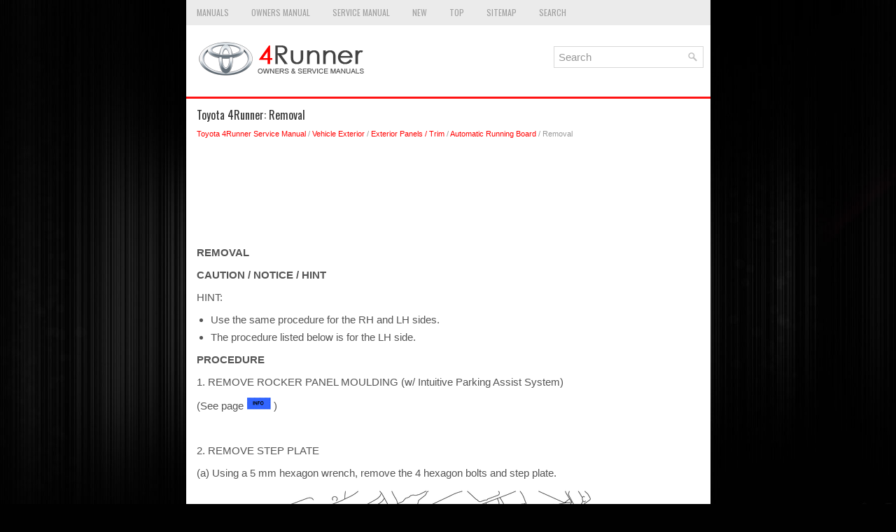

--- FILE ---
content_type: text/html
request_url: https://www.to4runner.net/removal-1262.html
body_size: 3050
content:
<!DOCTYPE html>
<html xmlns="http://www.w3.org/1999/xhtml" lang="en-US">

<head profile="http://gmpg.org/xfn/11">
<meta name="viewport" content="width=device-width, initial-scale=1.0">
<meta http-equiv="Content-Type" content="text/html; charset=utf-8">
<title>Toyota 4Runner: Removal - Automatic Running Board - Service Manual</title>
<link rel="stylesheet" href="style.css" type="text/css" media="screen, projection">
<link rel="shortcut icon" href="favicon.ico" type="image/x-icon">
<link href="media-queries.css" rel="stylesheet" type="text/css">
<!-- html5.js for IE less than 9 --><!--[if lt IE 9]>
<script src="http://html5shim.googlecode.com/svn/trunk/html5.js"></script>
<![endif]-->
<!-- css3-mediaqueries.js for IE less than 9 --><!--[if lt IE 9]>
<script src="http://css3-mediaqueries-js.googlecode.com/svn/trunk/css3-mediaqueries.js"></script>
<![endif]-->


<script async src="//pagead2.googlesyndication.com/pagead/js/adsbygoogle.js"></script>
<script>
     (adsbygoogle = window.adsbygoogle || []).push({
          google_ad_client: "ca-pub-8114057553037766",
          enable_page_level_ads: true
     });
</script>


</head>

<body>

<script>(function(d, s, id) {
  var js, fjs = d.getElementsByTagName(s)[0];
  if (d.getElementById(id)) return;
  js = d.createElement(s); js.id = id;
  js.src = 'https://connect.facebook.net/en_EN/sdk.js#xfbml=1&version=v3.2';
  fjs.parentNode.insertBefore(js, fjs);
}(document, 'script', 'facebook-jssdk'));</script>

<div class="t4run_landin">
	<div class="t4run_meuper">
		<ul>
			<li><a href="/">Manuals</a></li>
			<li><a href="/toyota_4runner_owners_manual-1.html.html">Owners Manual</a></li>
			<li><a href="/toyota_4runner_service_manual-242.html">Service Manual</a></li>
			<li><a href="/new.html">New</a></li>
			<li><a href="/top.html">Top</a></li>
			<li><a href="/sitemap.html">Sitemap</a></li>
			<li><a href="/search.php">Search</a></li>
		</ul>
	</div>
	<div class="t4run_pilog">
		<a href="/">
		<img src="images/logo.png" alt="Toyota 4Runner manuals" title="Toyota 4Runner Car Manuals"></a>
		<div id="search" title="Type and hit enter">
		<form method="get" id="searchform" action="/search.php">
		<input value="Search" name="q" id="s" onblur="if (this.value == '')  {this.value = 'Search';}" onfocus="if (this.value == 'Search') {this.value = '';}" type="text">
		<input type="hidden" name="cx" value="partner-pub-8114057553037766:7018774424" />
    	<input type="hidden" name="cof" value="FORID:11" />
    	<input type="hidden" name="ie" value="UTF-8" />
    	<input src="/images/search.png" style="border:0pt none; vertical-align: top; float:left" type="image">
		</form>
		</div>
		<div style="clear:both"></div>
	</div>
	<!-- #header -->
	<div class="t4run_viset">
			<h1>Toyota 4Runner: Removal</h1>
			<div class="t4run_aboutinf">
				<div style="font-size:11px; text-decoration:none; margin-top:5px;"><a href="toyota_4runner_service_manual-242.html">Toyota 4Runner Service Manual</a> / <a href="vehicle_exterior-250.html">Vehicle Exterior</a> / <a href="exterior_panels_trim-1259.html">Exterior Panels / Trim</a> / <a href="automatic_running_board-1260.html">Automatic Running Board</a> /  Removal</div></div>
			<p><script async src="//pagead2.googlesyndication.com/pagead/js/adsbygoogle.js"></script>
<!-- to4runner.net top adaptive -->
<ins class="adsbygoogle"
     style="display:block; height: 120px;"
     data-ad-client="ca-pub-8114057553037766"
     data-ad-slot="8141441640"></ins>
<script>
(adsbygoogle = window.adsbygoogle || []).push({});
</script></p>
			<p><p><b><big>REMOVAL</big></b><p></p>
<p><b><big>CAUTION / NOTICE / HINT</big></b><p></p>
<div>
	<p>HINT:</p>
	<ul>
		<li>Use the same procedure for the RH and LH sides. </li>
		<li>The procedure listed below is for the LH side. </li>
	</ul>
</div>
<p><b><big>PROCEDURE</big></b><p></p>
<p>1. REMOVE ROCKER PANEL MOULDING (w/ Intuitive Parking Assist System)</p>
<p>(See page <img src="images/books/252/info(506).gif"> )</p>
<br><p>2. REMOVE STEP PLATE</p>
<p>(a) Using a 5 mm hexagon wrench, remove the 4 hexagon bolts and step plate.</p>
<img src="images/books/252/B295790.png" border="1">
<br><p>3. REMOVE POWER LIFT STEP ASSEMBLY</p>
<p>(a) Disconnect the connector.</p>
<img src="images/books/252/B295791.png" border="1">
<br><p>(b) Remove the 4 bolts, 2 nuts and power lift step assembly.</p><ul></ul></table></ul><div style="clear:both"></div><div align="center"><script async src="//pagead2.googlesyndication.com/pagead/js/adsbygoogle.js"></script>
<!-- to4runner.net bot adaptive -->
<ins class="adsbygoogle"
     style="display:block"
     data-ad-client="ca-pub-8114057553037766"
     data-ad-slot="2537050732"
     data-ad-format="auto"
     data-full-width-responsive="true"></ins>
<script>
(adsbygoogle = window.adsbygoogle || []).push({});
</script></div>
<div style="width: calc(50% - 10px); margin:5px; float:left">
<h5 style="margin:5px 0"><a href="components-1261.html" style="text-decoration:none"><img src="images/previous.png" alt="" border="0" style="float:left; margin-right:3px;"><span>Components</span></a></h5>
   COMPONENTS
ILLUSTRATION

 ...
   </p></div>
<div style="width: calc(50% - 10px); margin:5px; float:left">
<h5 style="margin:5px 0"><a href="disassembly-1263.html" style="text-decoration:none"><img src="images/next.png" alt="" border="0" style="float:right; margin-left:3px;"><span>Disassembly</span></a></h5>
   DISASSEMBLY
CAUTION / NOTICE / HINT

	HINT:
	
		Use the same procedure for the RH and LH sides. 
		The procedure listed below is for the LH side. 
	

PROCEDURE
1. REMOVE STEP PLATE COVER LH ...
   </p></div>
<div style="clear:both"></div><div style="margin-top:0px;">
   <h5 style="margin:5px 0">Other materials about Toyota 4Runner:</h5><p><a href="system_description-1698.html"><span>System Description</span></a><br>
   	SYSTEM DESCRIPTION
1. WIRELESS DOOR LOCK CONTROL SYSTEM DESCRIPTION
(a) This system locks/unlocks the vehicle doors remotely. The wireless control 
system has the following features:

	
		The door control receiver performs the code identification procedu ...
   	</p><p><a href="system_description-1683.html"><span>System Description</span></a><br>
   	SYSTEM DESCRIPTION
1. WIRELESS DOOR LOCK CONTROL SYSTEM DESCRIPTION
(a) This system locks/unlocks the doors remotely. The wireless door lock control 
system has the following features:

	
		The certification ECU performs the code identification process a ...
   	</p></div>
<script>
// <!--
document.write('<iframe src="counter.php?id=1262" width=0 height=0 marginwidth=0 marginheight=0 scrolling=no frameborder=0></iframe>');
// -->

</script>
</p>
	</div>
	<!-- #main -->
	<div class="t4run_longhome">
		<div align="center">
			© 2016-2026 | www.to4runner.net<br /><!--LiveInternet counter--><script type="text/javascript"><!--
document.write("<a href='//www.liveinternet.ru/click' "+
"target=_blank><img src='//counter.yadro.ru/hit?t23.5;r"+
escape(document.referrer)+((typeof(screen)=="undefined")?"":
";s"+screen.width+"*"+screen.height+"*"+(screen.colorDepth?
screen.colorDepth:screen.pixelDepth))+";u"+escape(document.URL)+
";"+Math.random()+
"' alt=''"+
"border='0' width='88' height='15'><\/a>")
//--></script><!--/LiveInternet-->
<!--LiveInternet counter--><img id="licnt5525" width="0" height="0" style="border:0"
title=""
src="[data-uri]"
alt=""/><script>(function(d,s){d.getElementById("licnt5525").src=
"https://counter.yadro.ru/hit;encarall?t20.1;r"+escape(d.referrer)+
((typeof(s)=="undefined")?"":";s"+s.width+"*"+s.height+"*"+
(s.colorDepth?s.colorDepth:s.pixelDepth))+";u"+escape(d.URL)+
";h"+escape(d.title.substring(0,150))+";"+Math.random()})
(document,screen)</script><!--/LiveInternet--><br />0.0108</div>
	</div>
</div>

</body>

</html>


--- FILE ---
content_type: text/html; charset=utf-8
request_url: https://www.google.com/recaptcha/api2/aframe
body_size: 268
content:
<!DOCTYPE HTML><html><head><meta http-equiv="content-type" content="text/html; charset=UTF-8"></head><body><script nonce="sZjDdl8WdJ5oFeZSwLRz7w">/** Anti-fraud and anti-abuse applications only. See google.com/recaptcha */ try{var clients={'sodar':'https://pagead2.googlesyndication.com/pagead/sodar?'};window.addEventListener("message",function(a){try{if(a.source===window.parent){var b=JSON.parse(a.data);var c=clients[b['id']];if(c){var d=document.createElement('img');d.src=c+b['params']+'&rc='+(localStorage.getItem("rc::a")?sessionStorage.getItem("rc::b"):"");window.document.body.appendChild(d);sessionStorage.setItem("rc::e",parseInt(sessionStorage.getItem("rc::e")||0)+1);localStorage.setItem("rc::h",'1769390542941');}}}catch(b){}});window.parent.postMessage("_grecaptcha_ready", "*");}catch(b){}</script></body></html>